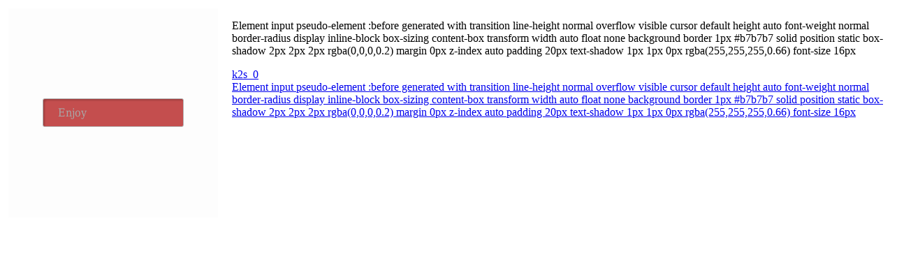

--- FILE ---
content_type: text/html; charset=utf-8
request_url: https://enjoycss.com/feed/k2s/0
body_size: 565
content:
<html><head><link href="/css/enjoy.feed.css" rel="stylesheet"/></head><body><h1></h1><div class="information"><div class="item_image_block"><img src="/webshots/k2s_0.png" class="item_image"/></div><div class="item_description"><p>Element input pseudo-element :before generated with transition line-height normal overflow visible cursor default height auto font-weight normal border-radius display inline-block box-sizing content-box transform width auto float none background border 1px #b7b7b7 solid position static box-shadow 2px 2px 2px rgba(0,0,0,0.2) margin 0px z-index auto padding 20px text-shadow 1px 1px 0px rgba(255,255,255,0.66) font-size 16px</p><div class="links"><a href="https://enjoycss.com/k2s">k2s_0</a><a href="https://enjoycss.com/">Element input pseudo-element :before generated with transition line-height normal overflow visible cursor default height auto font-weight normal border-radius display inline-block box-sizing content-box transform width auto float none background border 1px #b7b7b7 solid position static box-shadow 2px 2px 2px rgba(0,0,0,0.2) margin 0px z-index auto padding 20px text-shadow 1px 1px 0px rgba(255,255,255,0.66) font-size 16px</a></div></div></div><script defer src="https://static.cloudflareinsights.com/beacon.min.js/vcd15cbe7772f49c399c6a5babf22c1241717689176015" integrity="sha512-ZpsOmlRQV6y907TI0dKBHq9Md29nnaEIPlkf84rnaERnq6zvWvPUqr2ft8M1aS28oN72PdrCzSjY4U6VaAw1EQ==" data-cf-beacon='{"version":"2024.11.0","token":"0f441a4db83a4848936a1a9ffb8c99ad","r":1,"server_timing":{"name":{"cfCacheStatus":true,"cfEdge":true,"cfExtPri":true,"cfL4":true,"cfOrigin":true,"cfSpeedBrain":true},"location_startswith":null}}' crossorigin="anonymous"></script>
</body></html>